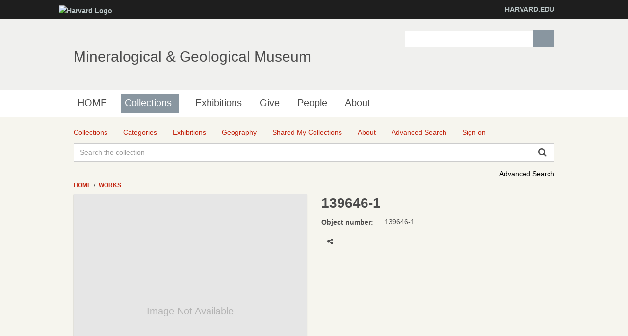

--- FILE ---
content_type: text/html;charset=UTF-8
request_url: http://minecat.rc.fas.harvard.edu/objects/111957/1396461;jsessionid=62B7DF97448326D67D3EBC0B51A50E8C?ctx=8106288a-caa6-40f8-a013-5ad9e1d8e604&idx=5
body_size: 9494
content:
<!DOCTYPE html><!--[if IEMobile 7]><html class="iem7"  lang="en" dir="ltr"><![endif]--><!--[if lte IE 6]><html class="lt-ie9 lt-ie8 lt-ie7"  lang="en" dir="ltr"><![endif]--><!--[if (IE 7)&(!IEMobile)]><html class="lt-ie9 lt-ie8"  lang="en" dir="ltr"><![endif]--><!--[if IE 8]><html class="lt-ie9"  lang="en" dir="ltr"><![endif]--><!--[if (gte IE 9)|(gt IEMobile 7)]><!--><html data-debug-enabled="true" data-locale="en" lang="en" xmlns="http://www.w3.org/1999/xhtml"><!--<![endif]--><head><meta content="Apache Tapestry Framework (version 5.4.1)" name="generator"><meta charset="utf-8"><meta content="IE=edge" http-equiv="X-UA-Compatible"><meta content="width=device-width, initial-scale=1, maximum-scale=1" name="viewport"><title>139646-1 – Works – Mineralogical &amp; Geological Museum</title><!--
    Bootstrap Skeleton contains the grid system and some utilities used by eMuseum, like Print Media, Responsive utilities,
    alerts, modal, tabs, inputs - use instead of main bootstrap for more basic styles
    --><link media="screen" type="text/css" href="/assets/meta/zca5eaef1/css/bootstrap-skeleton.css" rel="stylesheet"><link media="screen" type="text/css" href="/assets/meta/z6b8c3a8d/css/core/emuseum-core.css" rel="stylesheet"><link media="screen" type="text/css" href="/assets/meta/zd2607af9/css/skeleton.css" rel="stylesheet"><link media="screen" type="text/css" href="/assets/meta/zf42da959/font-awesome/css/font-awesome.min.css" rel="stylesheet"><!-- <link rel="stylesheet" href="${asset:css/emuseum.css}" type="text/css" media="screen"/>--><!-- MGMH CSS --><link media="all" href="/assets/meta/zef39319d/extras/css_xE-rWrJf-fncB6ztZfd2huxqgxu4WO-qwma6Xer30m4.css" rel="stylesheet" type="text/css"><link media="all" href="/assets/meta/zb3dbc69d/extras/css_NtdB4k36mtdYkIkKrJpzlU9f_S4AukxJDgK0iwAFjes.css" rel="stylesheet" type="text/css"><link media="all" href="/assets/meta/zd451f6e4/extras/css_63OdsI9_Q3i22nB4PLMhHEM0i98vUxOGuXeSgp_nleo.css" rel="stylesheet" type="text/css"><link media="screen" href="/assets/meta/z2cbee957/extras/css_h-uEOJ_Vsw-5IwSBxkmeWyGAz8-WA0MBIzuHXoLjaCg.css" rel="stylesheet" type="text/css"><link media="print" href="/assets/meta/z9800b3f5/extras/css_dW-aNNrctRhQNc-KECjtQd0PxuW-h19IEum-TX2MeEk.css" rel="stylesheet" type="text/css"><link media="all" href="/assets/meta/z19cb77a0/extras/css_uaIDKcYMUK5osSQXuirpr3ZleXtnnpBN-eiECm7N0M0.css" rel="stylesheet" type="text/css"><link media="all" href="/assets/meta/z675773d1/extras/slate.css" rel="stylesheet" type="text/css"><link media="all" href="/assets/meta/zb042bee2/extras/responsive.slate.css" rel="stylesheet" type="text/css"><!--[if lte IE 8]>
	<script type="text/javascript">
	  var os_c = document.createElement;os_c('header');os_c('nav');os_c('section');os_c('article');os_c('aside');os_c('footer');os_c('hgroup');os_c('figure');
	</script>
	<![endif]--><link media="screen" type="text/css" href="/assets/meta/z9d0d4f48/css/custom.css" rel="stylesheet"><link type="text/css" href="/assets/meta/za20b2d05/css/print.css" rel="stylesheet"><meta content="emuseum" name="keywords"><meta content="width=device-width, initial-scale=1" name="viewport"><meta content="139646-1" name="og:title"><meta content="http://minecat.rc.fas.harvard.edu/objects/111957/1396461;jsessionid=B10A029461C1DC83CDF2B6EAA7A6787B" name="og:url"><meta content="http://minecat.rc.fas.harvard.edu/internal/media/dispatcher/null/resize%3Aformat%3Dfull;jsessionid=B10A029461C1DC83CDF2B6EAA7A6787B" name="og:image"><meta content="objects/Details" name="tapestry-page-name"><!--[if IE 9]><style type="text/css">.pageloading-mask{opacity:0.25;}</style><![endif]--><!--[if lt IE 9]><style type="text/css">.pageloading-mask{filter:alpha(opacity=25);}</style><![endif]--><link type="text/css" rel="stylesheet" href="/assets/meta/za5639df9/tapestry5/tapestry.css"><link type="text/css" rel="stylesheet" href="/assets/meta/ze8a5779c/tapestry5/exception-frame.css"><link type="text/css" rel="stylesheet" href="/assets/meta/zceffa0e4/tapestry5/tapestry-console.css"><link type="text/css" rel="stylesheet" href="/assets/meta/z7cd0b108/tapestry5/tree.css"><link type="text/css" rel="stylesheet" href="/assets/meta/z292040b7/jquery/colorbox/example2/colorbox.css"></head><body data-page-initialized="false" class="html not-front not-logged-in one-sidebar sidebar-first page-node page-node- page-node-239911 node-type-page og-context og-context-node og-context-node-237566  navbar-on emuseum  details-page  emuseumBreadcrumbs"><script type="text/javascript">document.write("<div class=\"pageloading-mask\"><div></div></div>");</script><div id="skip-link"><a tabindex="1" class="element-invisible element-focusable" href="#main-content">Skip to main content</a></div><div class="page_wrap" id="page_wrap"><!--REGION TO HOUSE RESPONSIVE MENU. OTHER CONTENT CAN'T BE PLACED HERE--><div class="responive-menu-container clearfix"><ul class="mobile-buttons num-links-3"><li class="link-count-mobi-main first"><a data-target="#block-os-primary-menu" href="#"><span class="icon-menu" aria-hidden="true"></span></a></li><li class="link-count-mobi-util"><a data-target="#block-os-quick-links, #block-os-secondary-menu, #header .os-custom-menu" href="#"><span class="icon-plus" aria-hidden="true"></span><span class="move">Utility Menu</span></a></li><li class="link-count-mobi-search last"><a data-target="#block-os-search-db-site-search, #block-boxes-solr-search-box" href="#"><span class="icon-search3" aria-hidden="true"></span><span class="move">Search</span></a></li></ul></div><!--FLEXIBLE ADMIN HEADER FOR USE BY SELECT GROUPS USING OS--><div id="branding_header"><div class="branding-container clearfix"><div class="branding-left"><a href="http://www.harvard.edu"><img alt="Harvard Logo" height="32" width="235" src="https://mgmh.fas.harvard.edu/profiles/openscholar/themes/hwpi_basetheme/images/harvard-logo.png"></a></div><div class="branding-right"><a href="http://www.harvard.edu">HARVARD.EDU</a></div></div></div><div class="container page os_pages-section-239911 header-main header-right content-top footer" id="page"><div id="page-wrapper"><!--header regions beg--><header role="banner" class="clearfix" id="header"><div id="header-container"><div class="at-panel gpanel panel-display three-col clearfix" id="header-panels"><div class="region region-header-second"><div class="region-inner clearfix"><div delta="site_info" module="boxes" class="block block-boxes block-boxes-os_boxes_site_info no-title" id="block-boxes-site-info"><div class="block-inner clearfix"><div class="block-content content"><div class="boxes-box" id="boxes-box-site_info"><div class="boxes-box-content"><h1><a href="https://mgmh.fas.harvard.edu/">Mineralogical &amp; Geological Museum</a></h1><p></p></div></div></div></div></div></div></div><div class="region region-header-third"><div class="region-inner clearfix"><div delta="solr_search_box" module="boxes" class="block block-boxes block-boxes-os_search_solr_search_box no-title" id="block-boxes-solr-search-box"><div class="block-inner clearfix"><div class="block-content content"><div class="boxes-box" id="boxes-box-solr_search_box"><div class="boxes-box-content"><form accept-charset="UTF-8" id="search-block-form" method="post" action="https://mgmh.fas.harvard.edu/collections"><div><div class="container-inline"><div class="form-item form-type-textfield form-item-search-block-form"><label for="edit-search-block-form--2" class="element-invisible">Search </label><input class="form-text" maxlength="128" size="15" value="" name="search_block_form" id="edit-search-block-form--2" type="search" title="Enter the terms you wish to search for."></div><div id="edit-actions" class="form-actions form-actions form-wrapper"><input class="form-submit" value="Search" name="op" id="edit-submit" type="submit"></div><input value="form-z9ZS88Mq0WD9HluVBr1m4389Syhk-TFALvluwydcRXc" name="form_build_id" type="hidden"><input value="os_solr_search_box___solr_search_box" name="form_id" type="hidden"></div></div></form></div></div></div></div></div></div></div></div></div></header><!--header regions end--><!--main menu region beg--><div class="nav region-menu-bar clearfix" id="menu-bar"><nav delta="primary-menu" module="os" class="block block-os no-title menu-wrapper menu-bar-wrapper clearfix" id="block-os-primary-menu"><ul id="nice-menu-primary-menu" class="nice-menu nice-menu-down nice-menu-primary-menu"><li class="menu-900 menu-path-front  first   odd  "><a href="https://mgmh.fas.harvard.edu/">HOME</a></li><li class="menu-13501 menuparent  menu-path-node-239911   even   active-trail"><a class="active active" title="" href="https://mgmh.fas.harvard.edu/collections">Collections</a><span class="open-submenu"></span><ul><li class="menu-14367 menuparent  menu-path-node-258616  first   odd  "><a title="" href="https://mgmh.fas.harvard.edu/areas-collection">Areas of the Collection</a><span class="open-submenu"></span><ul><li class="menu-13947 menu-path-node-239916  first   odd  "><a title="" href="https://mgmh.fas.harvard.edu/mineral-and-gem-collection">Mineral and Gem Collection</a></li><li class="menu-13948 menu-path-node-239921   even  "><a title="" href="https://mgmh.fas.harvard.edu/rock-and-ore-collecion">Rock and Ore Collecion</a></li><li class="menu-13949 menu-path-node-239926   odd  "><a title="" href="https://mgmh.fas.harvard.edu/meteorite-collection">Meteorite Collection</a></li><li class="menu-13950 menu-path-node-239931   even   last "><a title="" href="https://mgmh.fas.harvard.edu/eps-teaching-collection">EPS Teaching Collection</a></li></ul></li><li class="menu-14371 menuparent  menu-path-node-258611   even  "><a title="" href="https://mgmh.fas.harvard.edu/request-material">Request Material</a><span class="open-submenu"></span><ul><li class="menu-14369 menu-path-node-258626  first   odd  "><a title="" href="https://mgmh.fas.harvard.edu/Analytical%20Sampling">Analytical Sampling</a></li><li class="menu-14370 menu-path-node-258631   even  "><a title="" href="https://mgmh.fas.harvard.edu/Image%20Requests">Image Requests</a></li><li class="menu-14491 menu-path-node-260811   odd   last "><a title="" href="https://mgmh.fas.harvard.edu/loan-requests">Loan Requests</a></li></ul></li><li class="menu-14368 menu-path-node-258621   odd   last "><a title="" href="https://mgmh.fas.harvard.edu/search-collection">Search the Collection</a></li></ul></li><li class="menu-14372 menu-path-node-253116   odd  "><a title="" href="https://mgmh.fas.harvard.edu/Exhibitions">Exhibitions</a></li><li class="menu-14366 menu-path-node-258601   even  "><a title="" href="https://mgmh.fas.harvard.edu/give">Give</a></li><li class="menu-902 menu-path-people   odd  "><a href="https://mgmh.fas.harvard.edu/people">People</a></li><li class="menu-13385 menuparent  menu-path-node-237571   even   last "><a href="https://mgmh.fas.harvard.edu/about">About</a><span class="open-submenu"></span><ul><li class="menu-14598 menu-path-node-265561  first   odd  "><a title="" href="https://mgmh.fas.harvard.edu/history">History</a></li><li class="menu-13502 menu-path-node-239906   even  "><a title="" href="https://mgmh.fas.harvard.edu/careers">Careers</a></li><li class="menu-14083 menu-path-node-253051   odd   last "><a title="" href="https://mgmh.fas.harvard.edu/frequently-asked-questions">Frequently Asked Questions</a></li></ul></li></ul></nav></div><!--main menu region end--><!-- CONTENT HERE --><div class="clearfix" id="columns"><!-- eMuseum CONTENT HERE --><div class="emuseum-container"><div id="emuseum-menu-toggle">Collections Menu<i class="fa fa-angle-down"></i></div><nav id="emuseum-menu"><ul><li><a title="Collections" href="/collections;jsessionid=B10A029461C1DC83CDF2B6EAA7A6787B"><i class="emuseum-icon emuseum-icon-collections"></i><span>Collections</span></a></li><li><a title="Categories" href="/categories;jsessionid=B10A029461C1DC83CDF2B6EAA7A6787B"><i class="emuseum-icon emuseum-icon-categories"></i><span>Categories</span></a></li><li><a title="Exhibitions" href="/exhibitions;jsessionid=B10A029461C1DC83CDF2B6EAA7A6787B"><i class="emuseum-icon emuseum-icon-exhibitions"></i><span>Exhibitions</span></a></li><li><a title="Geography" href="/vocabularies/thesaurus;jsessionid=B10A029461C1DC83CDF2B6EAA7A6787B"><i class="emuseum-icon emuseum-icon-vocabularies"></i><span>Geography</span></a></li><li><a title="Shared My Collections" href="/mycollections/public;jsessionid=B10A029461C1DC83CDF2B6EAA7A6787B"><i class="emuseum-icon emuseum-icon-shared-collections"></i><span>Shared My Collections</span></a></li><li><a title="About" href="/about;jsessionid=B10A029461C1DC83CDF2B6EAA7A6787B"><i class="emuseum-icon emuseum-icon-about"></i><span>About</span></a></li><li><a title="Advanced Search" href="/advancedsearch;jsessionid=B10A029461C1DC83CDF2B6EAA7A6787B"><i class="emuseum-icon emuseum-icon-search"></i><span>Advanced Search</span></a></li><li><a title="Sign on" href="/users/login;jsessionid=B10A029461C1DC83CDF2B6EAA7A6787B?from=%252Fobjects%252F111957%252F1396461%3Fctx%3D8106288a-caa6-40f8-a013-5ad9e1d8e604%26idx%3D5"><i class="emuseum-icon emuseum-icon-login"></i>Sign on
</a></li></ul></nav><!-- <div t:type="poweredBy"></div>--><!-- <div t:type="logo">LOGO</div> --><div id="emuseum-quicksearch-wrap"><div id="emuseum-quicksearch"><form accept-charset="UTF-8" action="/objects/details.layout.quicksearchform.searchform;jsessionid=B10A029461C1DC83CDF2B6EAA7A6787B" method="post" id="searchForm"><input value="111957/1396461" name="t:ac" type="hidden"><input value="2GrnwDHBcazdatvWN3vpb3aXssw=:H4sIAAAAAAAAAJ2QsUrEQBCGx4BwkE6wsNfSzSGm0cZDEYQgQrCWzWYut+dmd2934t01Vr6EjU8gVucTXGHnO/gANhZWFiaxCQiidjM/w3wf//0rrE5j2DHZGAX56AiJS+X3FJ+bitikkuLSI3diNDSu7O7gHcTGFYxbLkbIiFv05OYxE8ahkhnLuEc2yOqQCzqWqPLNFKmyW+fL8GX96SOAlQRCYTQ5o055iQRryZhf8UhxXUQpOamL/ZklCDvc/9sO/mp75oxA79MqK6X30ujlQ747fL97DgBmdtqH7V+K+OYDNQ4HPzoIU1qjUZNnLZS+K9ymbxuPi5vDAIIEekLJ+vokn8B1WyYqLOugKbONmvJ6X/SLfmf8BJ/V8OL3AQAA" name="t:formdata" type="hidden"><input tabindex="1" placeholder="Search the collection" aria-label="Keyword Search" id="quicksearch" class="form-control" name="quicksearch" type="text"><input alt="Search" value="►" id="submit_0" class="butgo" data-submit-mode="normal" name="submit_0" type="submit"><i class="fa fa-search"></i></form></div></div><a id="advancedsearch-link" href="/advancedsearch;jsessionid=B10A029461C1DC83CDF2B6EAA7A6787B">Advanced Search</a><!-- Title --><!-- Breadcrumbs --><ul id="breadcrumb"><li><a href="/">
Home
</a></li><li><a href="/objects/images;jsessionid=B10A029461C1DC83CDF2B6EAA7A6787B">Works</a></li></ul><!-- Can replace section with client's main content container, but keep "emuseum-content" class for filter positioning --><section class="emuseum-content"><!-- The content header shows unless set to "false" in page template. --><!-- Mobile Title --><body id="appDetailView"><div class="emuseum-detail-item primary-detail-item no-result-context"><div class="emuseum-detail-inner row"><div class="col-lg-6 col-md-6 col-sm-12 detail-item-img "><div class="clickZone" data-container-type="zone" id="mediaZone"><div style="max-height:500px;max-width:500px;margin:0 auto;" class="emuseum-defaultmedia-wrap"><div class="emuseum-defaultmedia"><div class="defaultmedia-text">Image Not Available</div></div></div><!-- Default (format unspecific) block when media not available --><!-- Access is restricted --><!-- UNKNOWN mimetype --><!-- IMAGE blocks --><!-- AUDIO blocks --><!-- VIDEO blocks --><!-- ZOOMIFY block --><!-- PDF files --><!-- Media info --></div><div style="display:none"><div class="single-media" id="media-overlay"><div class="overlayTitle"><h4>139646-1</h4></div><button class="prev"><i class="fa fa-angle-left"></i><!-- ${message:pager.previous-label}--></button><button class="next"><i class="fa fa-angle-right"></i><!-- ${message:pager.next-label}--></button><div data-container-type="zone" id="overlayMediaZone"><div class="emuseum-defaultmedia-wrap"><div class="emuseum-defaultmedia"><div class="defaultmedia-text">Image Not Available</div></div></div><!-- Default (format unspecific) block when media not available --><!-- Access is restricted --><!-- UNKNOWN mimetype --><!-- IMAGE blocks --><!-- AUDIO blocks --><!-- VIDEO blocks --><!-- ZOOMIFY block --><!-- PDF files --><!-- Media info --></div></div></div></div><div class="col-lg-6 col-md-6 col-sm-12 detail-item-details"><div class="item-details-inner"><div class="detailField titleField"><h1>139646-1</h1></div><!-- Comment out component above and un-comment below to use object related constituents with prefix and suffix. --><!-- 
                        <t:loop source="eognl:detailed.people" value="eognl:#state.cur">
                        <strong>
                            <t:inserttext t:value="eognl:#state.cur.role.description">Role</t:inserttext>:
                        </strong>
                        <t:if test="eognl:#state.cur.prefix">
                            <em>
                                <t:inserttext t:value="eognl:#state.cur.prefix">Prefix</t:inserttext>
                            </em>
                        </t:if>
                        <t:itemsLink destinationModuleName="people" item="eognl:#state.item" destinationIds="${eognl:#state.cur.personId}">
                            <t:inserttext t:value="eognl:#state.cur.displayName">Display Name</t:inserttext>
                        </t:itemsLink>
                        <t:if test="eognl:#state.cur.displayDate">, <t:inserttext t:value="eognl:#state.cur.displayDate" /></t:if>
                        <t:if test="eognl:#state.cur.suffix"><em><t:inserttext t:value="eognl:#state.cur.suffix" /></em></t:if>
                        <br/>
                        </t:loop>
                    	--><div class="detailField invnoField"><span class="detailFieldLabel">Object number: </span><span class="detailFieldValue">139646-1</span></div><div class="detailField relatedField"><div class="row" id="emuseum-related-components"></div><!-- Example: split out specific relationship and place it somewhere else:
                            <div t:type="related" t:module="objects" t:entity="detailed" t:relatedPage="relatedPage" t:exclude="eognl:new Integer[] {24}"></div>
                            <div t:type="related" t:module="objects" t:entity="detailed" t:relatedPage="relatedPage" t:include="eognl:new Integer[] {24}"></div>
                            --></div><div></div><div class="detailField shareToolbarField"><div data-a2a-title="139646-1" data-a2a-url="http://minecat.rc.fas.harvard.edu/objects/111957/1396461;jsessionid=B10A029461C1DC83CDF2B6EAA7A6787B" class="a2a_kit a2a_kit_size_32 a2a_default_style st_detail"><a href="https://www.addtoany.com/share" class="a2a_dd"></a></div><!-- ${itemMediaURL} --></div><div typeof="schema:VisualArtwork" itemtype="http://schema.org/VisualArtwork" itemscope=""><meta content="/objects/111957/1396461;jsessionid=B10A029461C1DC83CDF2B6EAA7A6787B" property="schema:url" itemprop="url"><meta content="139646-1" property="schema:name" itemprop="name"><!--
    <t:block id="dimensionParts">
        <t:loop source="eognl:item.dimensionParts" value="eognl:#state.current" volatile="true">
            <t:if test="eognl:#state.current.type.type == 'height' || #state.current.type.type == 'width' || #state.current.type.type == 'depth'">
                <div itemprop="${eognl:#state.current.type.type}" itemscope=""  itemtype="http://schema.org/Distance" property="schema:${eognl:#state.current.type.type}" typeof="schema:Distance">
                    <meta itemprop="name" property="schema:name" content="${eognl:#state.current.dimension} ${eognl:#state.current.unit.unit}" />
                </div>
            </t:if>
        </t:loop>
    </t:block>
    --></div></div></div></div></div></body><!-- <t:delegate to="topRegion" />--><div id="emuseum-mycollections-chooser"><!-- Modal --><div aria-labelledby="mycollections-chooser-modalLabel" role="dialog" tabindex="-1" id="mycollections-chooser-modal" class="modal fade"><div role="document" class="modal-dialog"><div class="modal-content"><div class="modal-header"><button aria-label="Close" data-dismiss="modal" class="close" type="button"><span aria-hidden="true">×</span></button><h2 id="myModalLabel" class="modal-title">Choose Collection</h2></div><div class="modal-body"><div data-container-type="zone" id="addToMyCollectionsZone"><form data-validate="submit" data-update-zone="addToMyCollectionsZone" action="/objects/details.mycollectionschooser.newmycollectionform/111957;jsessionid=B10A029461C1DC83CDF2B6EAA7A6787B" method="post" id="newMyCollectionForm"><input value="111957/1396461" name="t:ac" type="hidden"><input value="wz8k1gqBVGyUWQ5SL8xcG25Zh4U=:H4sIAAAAAAAAAJWQsUoDQRRFn4uCkEIQLOy1EGS2SRC0MSqCEEJg8QNmZ5+bCbPzxpm3btJY+RM2foFY6ReksPMf/AAbCysLd9cyIKY9XO493McPWKv2YY/SCSoO8Rmy1CYcFjNFxtRIkw1qTBTQCysLhOChRz4X0kk1RsHSYWA/6wlFHo1ORSoDin5aQ6n4XKPJdhLk0u1ezjvvW6/fEawMoKPIsiczrCsZNgcTeSNjI20eJ+y1zY+mjmG1GVzarr+s3ciTwhCSMi10CHXl/CnrXn09vEUAU1cdQPdf+8qjZLRYpSUz2Ubl+E8VRYUji5aDaLd50eQ++dx+eb47jSAawLoyuk5fZNdw236IBosaNB+2qPls41djiNVJq7FIfgAoSEbH8wEAAA==" name="t:formdata" type="hidden"><fieldset><legend>Create new collection</legend><input placeholder="Name" data-max-length-message="You may provide  50 characters maximum for Name." data-validate-max-length="50" data-validation="true" id="name" class="form-control" name="name" type="text"><input value="Create and add" id="createNewButton" class="emuseum-button" data-submit-mode="normal" name="createNewButton" type="submit"></fieldset></form></div></div></div></div></div></div></section></div><!-- end emuseum-content --></div><!-- end Columns --><!-- FOOTER START --><!--footer region beg--><footer role="contentinfo" class="clearfix" id="footer"><!-- Three column 3x33 Gpanel --><div class="at-panel gpanel panel-display footer clearfix"><div class="region region-footer"><div class="region-inner clearfix"><div delta="secondary-menu" module="os" class="block block-os no-title" id="block-os-secondary-menu"><div class="block-inner clearfix"><div class="block-content content"><ul class="menu clearfix"><li class="first leaf menu-depth-1 menu-item-14081"><a title="" href="https://mgmh.fas.harvard.edu/privacy-statement">Privacy Statement</a></li><li class="last leaf menu-depth-1 menu-item-14082"><a title="" href="https://mgmh.fas.harvard.edu/rights-and-permissions">Rights and Permissions</a></li></ul></div></div></div></div></div></div><!--footer region end--><div id="powerby-login"><a class="footer-login" href="/user?destination=collections%3Fadmin_panel%3D1%26login%3D1">Admin Login</a><div id="powered-by"><a href="https://theopenscholar.org">OpenScholar</a></div></div></footer></div><!-- end page wrapper --></div><!-- end #page --></div><div id="extradiv"></div><!--FLEXIBLE ADMIN FOOTER FOR USE BY SELECT GROUPS USING OS--><div id="branding_footer"><div class="branding-container"><div class="copyright"><span class="harvard-copyright">Copyright © 2017 The President and Fellows of Harvard College</span> | <a href="http://accessibility.harvard.edu/">Accessibility</a> | <a href="http://www.harvard.edu/reporting-copyright-infringements">Report Copyright Infringement</a></div></div></div><script src="/assets/meta/zd17406b5/extras/respond.min.js"></script><script src="/assets/meta/z59689eb8/extras/js_cgjO1cR9EpO0BVXdJ1WoW_zBsTf5LchFQGc-6A90gGk.js"></script><script>
jQuery.extend(Drupal.settings, {
"basePath": "\/",
"pathPrefix": "",
"ajaxPageState": {
"theme": "hwpi_classic",
"theme_token": "u89wns-JWXOf1F51rjRQ7BfQ_7BSE0G6vKGhVPk3F_0"
},
"colorbox": {
"opacity": "0.85",
"current": "{current} of {total}",
"previous": "\u00ab Prev",
"next": "Next \u00bb",
"close": "Close",
"maxWidth": "98%",
"maxHeight": "98%",
"fixed": true,
"mobiledetect": true,
"mobiledevicewidth": "480px"
},
"jcarousel": {
"ajaxPath": "https:\/\/mgmh.fas.harvard.edu\/jcarousel\/ajax\/views"
},
"urlIsAjaxTrusted": {
"\/collections": true,
"https:\/\/mgmh.fas.harvard.edu\/search\/site": true
},
"spaces": {
"id": "237566",
"path": "Mineralogical \u0026 Geological Museum"
},
"os_ga": {
"trackOutbound": 1,
"trackMailto": 1,
"trackDownload": 1,
"trackDownloadExtensions": "7z|aac|arc|arj|asf|asx|avi|bin|csv|docx?|exe|flv|gif|gz|gzip|hqx|jar|jpe?g|js|mp(2|3|4|e?g)|mov(ie)?|msi|msp|pdf|phps|png|ppt|qtm?|ra(m|r)?|sea|sit|tar|tgz|torrent|txt|wav|wma|wmv|wpd|xlsx?|xml|z|zip",
"trackNavigation": 1
},
"nice_menus_options": {
"delay": 800,
"speed": "slow"
},
"ogContext": {
"groupType": "node",
"gid": "237566"
},
"password": {
"strengthTitle": "Password compliance:"
},
"type": "setting"
});
</script><script src="/assets/meta/za96aa148/extras/js_u0roDb2tjDPmu_YLW2X5ykM7iXnIJ1h2-fFpqhVKGYA.js"></script><script src="/assets/meta/zdf85e6ba/extras/js_wO_aURTM1ky_sYXCWhmaeXepB0RixVm4CcG65-7kNGo.js"></script><script>
window.CKEDITOR_BASEPATH = '/profiles/openscholar/libraries/ckeditor/'
</script><!--
    <script>
        var _gaq = _gaq || [];
        _gaq.push(["_setAccount", "UA-17689007-1"]);
        _gaq.push(["_trackPageview"]);
        _gaq.push(['_setCustomVar', 1, 'Site homepage', 'https://mgmh.fas.harvard.edu/', 3]);
        _gaq.push(["_setAccount", "UA-69479791-1"]);
        _gaq.push(["_trackPageview"]);
        (function() {
            var ga = document.createElement("script");
            ga.type = "text/javascript";
            ga.async = true;
            ga.src = ("https:" == document.location.protocol ? "https://ssl" : "http://www") + ".google-analytics.com/ga.js";
            var s = document.getElementsByTagName("script")[0];
            s.parentNode.insertBefore(ga, s);
        })();
        var addthis_config = {
            data_ga_social: true,
            data_ga_property: "UA-69479791-1"
        };
    </script>
    --><script src="/assets/meta/z17460db7/extras/js_4Y10iciSrVdeg1y3GMDacfdSD2jk1OxZrkD5wFNxA50.js"></script><script src="//cdnjs.cloudflare.com/ajax/libs/mathjax/2.7.1/MathJax.js?config=TeX-MML-AM_CHTML"></script><script src="/assets/meta/z56e874e1/extras/js_DWKKUd8IeQ67FVDRJbW9zcKO5MT87ZGMbV32ROSOQBU.js"></script><script src="/assets/meta/zbbf994f9/extras/js_fTAkW2arPREh1qTGQbXWb_xZppoVtMkhnSAAKQlcZ-k.js"></script><div id="emuseum-mycollections-chooser"><!-- Modal --><div aria-labelledby="mycollections-chooser-modalLabel" role="dialog" tabindex="-1" id="mycollections-chooser-modal" class="modal fade"><div role="document" class="modal-dialog"><div class="modal-content"><div class="modal-header"><button aria-label="Close" data-dismiss="modal" class="close" type="button"><span aria-hidden="true">×</span></button><h2 id="myModalLabel" class="modal-title">Choose Collection</h2></div><div class="modal-body"><div data-container-type="zone" id="addToMyCollectionsZone_0"><form data-validate="submit" data-update-zone="addToMyCollectionsZone" action="/objects/details.mycollectionschooser.newmycollectionform/111957;jsessionid=B10A029461C1DC83CDF2B6EAA7A6787B" method="post" id="newMyCollectionForm_0"><input value="111957/1396461" name="t:ac" type="hidden"><input value="21h9NvSdyOWezMZS3Hw4scS5Mv0=:H4sIAAAAAAAAAJWQsUoDQRRFnwuKkEIULOy1EGQ2RYKgjVERhCUIi3WYnX1uJszOW2de3KSx8ids/AKx0i9IYec/+AE2FlYW7q6dgpj2cLn3cO/fYLHcgW1KRqjYh8fIUhu/l08VGVMhTdarIZFHJ6zMEbyDLrlMyEKqIQqWBXp2065Q5NDoRCTSo+glFZSKTzSadDNGHhdb57PW6/rzZwALEbQUWXZk+lUlw1o0klcyNNJmYcxO22x/UjAs1YOD9tx+vXn9zhwp9D4eJ7n2vqqcPaSdi4+7lwBgUpS70PnXvnIoGS2WyZiZbK1y8KeKorwgi5a9aLb5t8lt/L7x9HhzFEAQwbIyukqfppdw3byIBvMK1C82qH5t9Vujj+VhozFoM6z8YF9jfM+99wEAAA==" name="t:formdata" type="hidden"><fieldset><legend>Create new collection</legend><input placeholder="Name" data-max-length-message="You may provide  50 characters maximum for Name." data-validate-max-length="50" data-validation="true" id="name_0" class="form-control" name="name_0" type="text"><input value="Create and add" id="createNewButton_0" class="emuseum-button" data-submit-mode="normal" name="createNewButton" type="submit"></fieldset></form></div></div></div></div></div></div><script type="text/javascript">
var a2a_config = a2a_config || {};
a2a_config.onclick = 1;
</script><script src="https://static.addtoany.com/menu/page.js" async="async"></script><!-- Google Analytics -->
<script>
(function(i,s,o,g,r,a,m){i['GoogleAnalyticsObject']=r;i[r]=i[r]||function(){
(i[r].q=i[r].q||[]).push(arguments)},i[r].l=1*new Date();a=s.createElement(o),
m=s.getElementsByTagName(o)[0];a.async=1;a.src=g;m.parentNode.insertBefore(a,m)
})(window,document,'script','https://www.google-analytics.com/analytics.js','ga');

ga('create', 'UA-120122299-1', 'auto');
ga('send', 'pageview');
</script>
<!-- End Google Analytics --><script type="text/javascript">var require = {
  "waitSeconds" : 300,
  "shim" : {
    "t5/core/typeahead" : [
      "jquery"
    ]
  },
  "baseUrl" : "/modules.gz"
};
</script><script src="/assets/meta/z7010d93f/tapestry5/require.js" type="text/javascript"></script><script src="/assets/meta/z8f1eb79c/tapestry5/underscore-1.8.3.js" type="text/javascript"></script><script src="/assets/meta/z8c546d97/tapestry5/jquery.js" type="text/javascript"></script><script type="text/javascript">require(["t5/core/pageinit"], function(pi) { pi([
  "/assets/meta/z85c3d64d/js/emuseum.js"
], [
  "emuseum/IsoGrid",
  "t5/core/forms",
  "t5/core/zone",
  [
    "emuseum/MediaOverlay",
    "secondary-media",
    true
  ],
  "bootstrap/alert",
  "t5/core/validation"
]); });</script></body></html>